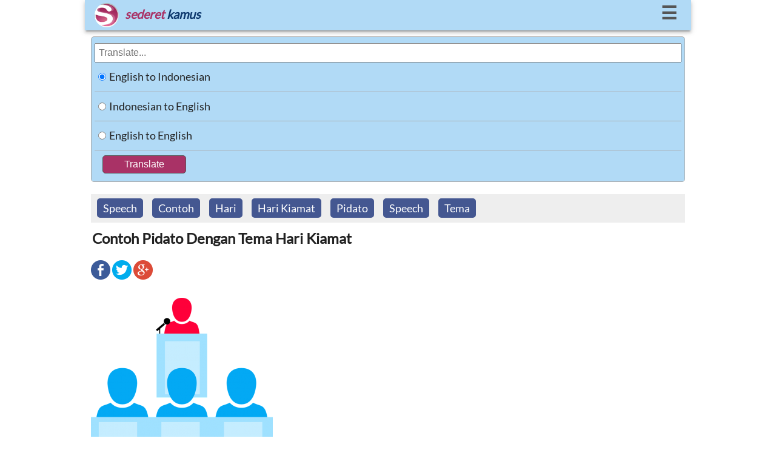

--- FILE ---
content_type: text/html; charset=UTF-8
request_url: https://www.sederet.com/tutorial/contoh-pidato-dengan-tema-hari-kiamat/
body_size: 9698
content:

<!doctype html>

<html lang="en">

  <head>
      
	<link rel="DNS-prefetch" href="https://fonts.googleapis.com"/>
    <link rel="preconnect" href="https://fonts.googleapis.com"/>
    <link rel="DNS-prefetch" href="https://static.sederet.com"/>
    <link rel="preconnect" href="https://static.sederet.com"/>
    <link rel="DNS-prefetch" href="https://fonts.gstatic.com"/>
    <link rel="preconnect" href="https://fonts.gstatic.com"/>
    <link rel="DNS-prefetch" href="https://cse.google.com"/>
    <link rel="preconnect" href="https://cse.google.com"/>
    <link rel="DNS-prefetch" href="https://www.google.com"/>
    <link rel="preconnect" href="https://www.google.com"/>
    <link rel="DNS-prefetch" href="https://pagead2.googlesyndication.com"/>
    <link rel="preconnect" href="https://pagead2.googlesyndication.com"/>
    <link rel="DNS-prefetch" href="https://www.googletagservices.com"/>
    <link rel="preconnect" href="https://www.googletagservices.com"/>
    

    <meta charset="utf-8">	


	<script async src="//pagead2.googlesyndication.com/pagead/js/adsbygoogle.js"></script>
<script>
     (adsbygoogle = window.adsbygoogle || []).push({
          google_ad_client: "ca-pub-7029918181213123",
          enable_page_level_ads: true
     });
	</script>
  

  	<link rel="canonical" href="https://www.sederet.com/tutorial/contoh-pidato-dengan-tema-hari-kiamat">

    <title>Contoh Pidato Dengan Tema Hari Kiamat | Sederet.com</title>
	<meta name="description" content="Pidato Bahasa Inggris bisa mengangkat berbagai tema. Berikut adalah beberapa contoh pidato dalam Bahasa Inggris mengenai hari kiamat atau “the end of days” beserta terjemahannya. Pidato 1 Good morning audience, On this nice day, I want to take the opportunity to talk about something certain in our life, the end of days. Many think it &amp;amp;hellip; Continue reading &#039;Contoh Pidato Dengan Tema Hari Kiamat&#039;">
	
	<meta property="og:title" content="Contoh Pidato Dengan Tema Hari Kiamat | Sederet.com">
    <meta property="og:description" content="Pidato Bahasa Inggris bisa mengangkat berbagai tema. Berikut adalah beberapa contoh pidato dalam Bahasa Inggris mengenai hari kiamat atau “the end of days” beserta terjemahannya. Pidato 1 Good morning audience, On this nice day, I want to take the opportunity to talk about something certain in our life, the end of days. Many think it &amp;amp;hellip; Continue reading &#039;Contoh Pidato Dengan Tema Hari Kiamat&#039;">
	<meta property="og:url" content="https://www.sederet.com/tutorial/contoh-pidato-dengan-tema-hari-kiamat">
	  
	<meta name="viewport" content="width=device-width,minimum-scale=1,initial-scale=1">
    
	<script type="application/ld+json">
	{ 
	  "@context": "http://schema.org", 
	  "@type": "WebSite", 
	  "url": "https://www.sederet.com/tutorial/contoh-pidato-dengan-tema-hari-kiamat",
	  "name": "Contoh Pidato Dengan Tema Hari Kiamat | Sederet.com",
	  "description": "Pidato Bahasa Inggris bisa mengangkat berbagai tema. Berikut adalah beberapa contoh pidato dalam Bahasa Inggris mengenai hari kiamat atau “the end of days” beserta terjemahannya. Pidato 1 Good morning audience, On this nice day, I want to take the opportunity to talk about something certain in our life, the end of days. Many think it &amp;amp;hellip; Continue reading &#039;Contoh Pidato Dengan Tema Hari Kiamat&#039;",
	  "publisher": "sederet.com"
	}
	</script>
	 
 <script async src="https://pagead2.googlesyndication.com/pagead/js/adsbygoogle.js?client=ca-pub-7029918181213123" crossorigin="anonymous"></script>
 
<style>
    /* latin-ext */
@font-face {
  font-display: swap;
  font-family: 'Lato';
  font-style: normal;
  font-weight: 400;
  src: url(/fonts/lato/S6uyw4BMUTPHjxAwXjeu.woff2) format('woff2');
  unicode-range: U+0100-02AF, U+0304, U+0308, U+0329, U+1E00-1E9F, U+1EF2-1EFF, U+2020, U+20A0-20AB, U+20AD-20CF, U+2113, U+2C60-2C7F, U+A720-A7FF;
}
/* latin */
@font-face {
  font-display: swap;
  font-family: 'Lato';
  font-style: normal;
  font-weight: 400;
  src: url(/fonts/lato/S6uyw4BMUTPHjx4wXg.woff2) format('woff2');
  unicode-range: U+0000-00FF, U+0131, U+0152-0153, U+02BB-02BC, U+02C6, U+02DA, U+02DC, U+0304, U+0308, U+0329, U+2000-206F, U+2074, U+20AC, U+2122, U+2191, U+2193, U+2212, U+2215, U+FEFF, U+FFFD;
}
    
</style>

	<style>
		
	* {
 		box-sizing: border-box; }
	
	html, body {padding: 0; margin: 0; height: 100%; width: 100%; font-family: 'Lato'; font-size:18px; color: #222; background-color: #FFF; line-height: 1.5em;
		}
	body {align-content: stretch; background: #FFF; margin: auto; }
	
	h1 {font-size: 24px;}
	h2 {font-size: 18px; color: #333333;  font-weight: bold; border-top: 1px solid #CCCCCC;  padding-top: 5px;}
		
	.header_container {width: 100%; height: 50px; 	color: #a93266;   background: #b1daf6; position: fixed;   font-size: 20px; box-shadow: 0 4px 5px 0 rgba(0, 0, 0, 0.14), 0 2px 9px 1px rgba(0, 0, 0, 0.12), 0 4px 2px -2px rgba(0, 0, 0, 0.2);  z-index: 1000; }  
	.header_top {padding: 0 16px 0 16px;}
	.header_logo {  float: left;  margin: 5px 5px 0 0;  }  
	.header_text {  float: left;  margin: 10px 5px 0 5px;  font-weight: bold;   font-style: italic;  }  
	.header_menu_button {  float: right;  padding: 7px;  font-weight: bold;  font-size: 30px;  }
	.header_menu_button a {  text-decoration: none;  color: #555;  }  
	.header_menu_button a:hover {  color: red;  } 
	#top_menu_container {background-color: #EEE; padding: 10px; display:none; font-size:15px; border:1px solid #555;    box-shadow: 0 0 10px #9ecaed;
}
		
		
	.search_container {  padding: 60px 5px 5px 5px;  background-color: #FFF;  margin: auto;  text-align: left;  width: 99%;   	}
	.slogan {  font-size: 14px; 	} 
	.main_container {  padding: 5px 5px 16px 5px;  background-color: #FFF;  margin: auto;  text-align: left;	}
	@media screen and (min-width: 1000px) {	html, body, .header_container, .main_container { width: 1000px; margin: auto; }	}
	@media screen and (min-width: 800px) and (max-width: 999px) { 	html, body, .header_container, .main_container { width: 800px; margin: auto; } 	}
	
	@media screen and (min-width: 600px) and (max-width: 799px) { 	html, body, .header_container, .main_container { width: 600px; margin: auto; } 	}
	
	@media screen and (max-width: 400px) {	}  
	.fieldset_container {  padding: 5px;  background-color: #b1daf6;  border-color: #CCC;  width: 100%;  border:1px solid #AAA;  -moz-border-radius:5px;  -webkit-border-radius:5px;	  border-radius:5px;	}
	
	#table_search {  width: 100%;  border-collapse: collapse;	}  
	#table_search td {  border-bottom: 1px solid #AAA; height: 30px;	}  
	#search_form {  font-size: 16px;  width: 100%;  padding: 5px;  margin-top: 5px;  }
	
	#submit_button {  background-color: #a93266;  border: none;  color: white;  padding: 5px 35px 5px 35px;  text-align: center;  text-decoration: none;  display: inline-block;  font-size: 16px;  margin: 5px 0 5px 10px;  border:1px solid #555;  -moz-border-radius:5px;  -webkit-border-radius:5px;	  border-radius:5px;	}
	
	#submit_button:hover {  background-color: #f2d9f2;  color: #555;	}
	
	.header_tr {background-color: #d3ecff; font-size: 100%; color:#183a07;  font-weight: bold; font-family: georgia, verdana, arial; height: 23px; line-height: 2; }
	.header_left_td {width: 30%; padding: 5px; border-bottom: 1px #a3c1d9 solid;}
	.header_right_td {width: 70%; padding: 5px; border-left: 1px solid #a3c1d9; border-bottom: 1px #a3c1d9 solid;}
	.left_td {width: 30%; padding: 5px; border-bottom: 1px #a3c1d9 solid; vertical-align: top;}
	.right_td {width: 70%; padding: 5px; border-left: 1px solid #a3c1d9; border-bottom: 1px #a3c1d9 solid;  vertical-align: top;}

	.mark_word {background-color:#fbf0c6}
	.ads {padding: 5px; border-top: 1px solid #EFEFEF}
	.powered_by {font-size: 85%; float: right; color: #888888}
		
		
	.footer_container {  margin-top: 10px;  width: 100%;  background-color: #b1daf6;  font-size: 14px;  padding: 10px;  color: #555;  -moz-border-radius:2px;  -webkit-border-radius:2px;	  border-radius:2px;	  box-shadow: 0 4px 5px 0 rgba(0, 0, 0, 0.14), 0 2px 9px 1px rgba(0, 0, 0, 0.12), 0 4px 2px -2px rgba(0, 0, 0, 0.2);	}  
	.footer_container a {  background: none;  color: #555; 	}
	
	.menu_container {  margin: auto;  width: 100%;  display: flex;  flex-wrap: wrap;	}  
	.menu_container div {  float: left;  margin-left: 5px;  padding: 5px;	}  

	.article_container {width: 100%; line-height:1.5em; padding:10px 5px 5px 5px;}
	.article_container table {  width: 100%;  }
	
	.article_title {margin: 2px;}
	.article_content {padding: 0px 0px 0px 0px; font-size: 1.0em}
	.article_content strong {color: #484c6d; font-size: 1.1em; }
	.article_content img {padding: 5px 0px 5px 0px;}
	.article_content td {vertical-align: top; border-bottom: 1px solid #EFEFEF; padding: 3px; border-right: 1px solid #EFEFEF;}
	.article_content table {padding-bottom: 5px;}
	.article_content li {min-height: 48px;}
	.share_buttons {padding: 5px 0 0px 0}
	.related_thumb {padding: 3px 3px 3px 0}
	
	.related_content td {border-right: none}
		
	ul.share-buttons{list-style: none;  padding: 0;	}

	ul.share-buttons li{ display: inline;	}

	.result_title_language {margin: 0px; font-weight: bold; font-family: georgia, verdana, arial; color: #222222; background-color: #c0e1f8; border-bottom: 1px solid #6095c0; border-top: 2px solid #6095c0; padding: 5px}
	.result_title_query {font-size: 120%; color:#004c0d;  font-weight: bold; font-family: tahoma, arial;  padding-top: 15px;}
	.result_error {color: #7b1a2c}

	.result_sub_title_query {font-size: 95%; color:#444444;  line-height: 2;  font-weight: bold; font-family: georgia, verdana, arial; }

	.result_sub_title_language {margin: 0px; padding: 5px 0 5px 5px; height: 30px; font-size: 95%; font-weight: bold; font-family: verdana, arial; color: #000000;  border-bottom: 1px solid #35860d; }

	.result_text { color: #222222; line-height: 2; font-size: 95%}
		
	.pos_name {font-size: 110%; color: #04564b; font-weight: bold; font-family: georgia, verdana, arial; border-top: 1px solid #CCCCCC; padding-top: 5px; }

	.thesaurus_group {line-height: 1.7;}
	.thesaurus_group ul {list-style: decimal; font-size: 100%}
	.thesaurus_group li {padding-bottom: 5px;}

	.word_pron {font-size: 80%; font-family: georgia; color:#555555}
	.word_pos {font-size: 95%; font-style: italic;}
	.word_thesaurus {font-size: 105%; color: #112d49;}
	.word_example {color: #4a3d2c; font-style: italic; padding: 5px 0px 0px 15px; font-family: arial, verdana; font-size: 100%}
	.word_synonym {color: #555555; padding: 5px 0px 0px 15px; font-family: arial, verdana; font-size: 100%}
	.word_synonym a { color:#4c2e8c}
	.word_source { font-size: 85%; text-align: right; padding-bottom: 10px; color: #50666f;}

	.did_you { color: #555555; border-top: 1px solid #CCCCCC; padding-top: 5px; }
	.did_you_content {padding-left: 10px;}

	.thesaurus_description {font-size: 100%; font-weight: normal; color: #555555; font-family: verdana, arial;}
	
	.main_container a {text-decoration: none; color: #0033AA}
	.main_container a:hover {text-decoration: underline; background-color: #0033CC; color: #FFF}
		
	#english_container	 a {  background: #4c2e8c;  padding: 5px 10px 5px 10px;  color: #FFF;  text-decoration: none;  -moz-border-radius:5px;  -webkit-border-radius:5px;	  border-radius:5px; line-height:1.8	}  
	#english_container a:hover {  background-color: #0033CC;	}
	
	.article_main_content a {text-decoration: none; color: #0033AA}
	.article_main_content a:hover {text-decoration: underline; background-color: #0033CC; color: #FFF}
	
	.related_thumb a {text-decoration: none; color: #0033AA}
	.related_thumb a:hover {text-decoration: underline; color: #0033CC}
		
	.menu_container	 a {  background: #445791;  padding: 5px 10px 5px 10px;  color: #FFF;  text-decoration: none;  -moz-border-radius:5px;  -webkit-border-radius:5px;	  border-radius:5px;		}  
	.menu_container a:hover { text-decoration: none; background-color: #0033CC;	}

    .speaker_icon {height: 20px; width: 20px;}
	.speaker_icon:hover {opacity: 0.8;}
	
	</style>
	  
	 <script>
	  //sederet ts
function sTs(n,e,t,a,c){var d="lang="+encodeURI(e)+"&q="+escape(t)+"&var="+encodeURI(a)+"&key="+encodeURI(c);window.stsCallback=function(e){document.getElementById(n).innerHTML=e};var s=document.createElement("script");s.src="https://www.sederet.com/smt_translate.api.php?"+d,document.getElementsByTagName("head")[0].appendChild(s)}function sTs2(n,e,t,a,c){var d="lang="+encodeURI(e)+"&q="+escape(t)+"&var="+encodeURI(a)+"&key="+encodeURI(c);window.stsCallback2=function(e){document.getElementById(n).innerHTML=e};var s=document.createElement("script");s.src="https://www.sederet.com/smt_translate.api_2.php?"+d,document.getElementsByTagName("head")[0].appendChild(s)}
		 
		 var isMenuCollapse = false;
		function toggleMenu ()
		 {
			
			 console.log(isMenuCollapse);
			 var topMenu = document.getElementById("top_menu_container");
			 
			 if (isMenuCollapse)
			 {
				 top_menu_container.style.display = "none";
				 isMenuCollapse = false;
			 }
			 else
			 {
				 top_menu_container.style.display = "block";
				 isMenuCollapse = true;
			 }
		 }
	</script>
	  
	  
</head>
<body>

	<div class="header_container">
		<div class="header_top">
			<div class="header_logo">
					<a href="https://www.sederet.com">

				<img src="https://www.sederet.com/images/logo.png" alt="sederet.com" width="40" height="40">
				</a>
			</div>
			<div class="header_text">
					<span style="color:#a93266">sederet</span> <span style="color:#0e396e">kamus</span>
			</div>
			<div class="header_menu_button">
				<a href="javascript:toggleMenu()">&#9776;</a>
			</div>

			<div style="clear:both"></div>
		</div>
		
		<div id="top_menu_container" style="position: relative;">
        	<div style="position: absolute; top: 2px; right: 5px; border-radius: 10px; background-color:#FFF; padding: 4px 10px 4px 10px;" onclick="toggleMenu()">&#10060;</div>
<script>
	function focusOn (lang)
	{
		document.getElementById("search_container").scrollTop = 0;
		window.scrollTop = 0;
		document.body.scrollTop = 0;
    	document.documentElement.scrollTop = 0;
		document.getElementById("search_form").focus ();
		document.getElementById("top_menu_container").style.display = "none";
		isMenuCollapse = false;

		switch (lang)
		{
			case "en_id":
				    document.getElementById("en_id_radio").checked = true;
				break;
				
			case "id_en":
					document.getElementById("id_en_radio").checked = true;
				break;
				
			case "en_en":
					document.getElementById("en_en_radio").checked = true;
				break;
		}
	}
</script>


	<div style="border-bottom: 1px solid #555; margin-bottom: 10px; padding-bottom:5px;">
        <strong>Search Articles</strong>
				<form method="post" action="/search.php">
				<input type="text" name="q" style="width: 200px; height: 35px; border: 1px solid #555; float:left">
				<input type="submit" value="Search" style="margin-left: 5px; height: 35px; width: 60px; border: 1px solid #555; float:left">
				
				<div style="clear:left"></div>
				</form>
    </div>



	<strong>Translate:</strong>
	<div style="border-bottom: 1px solid #555; margin-bottom: 10px; padding-bottom:5px;" class="menu_container">
			<div><a href="javascript:focusOn('en_id')">Inggris ke Indonesia</a></div>
	       		 <div><a href="javascript:focusOn('id_en')">Indonesia ke Inggris</a></div>
			<div><a href="javascript:focusOn('en_en')">Inggris ke Inggris</a></div>
		<div style="clear:left"></div>
	</div>


	<strong>Tutorial:</strong><br/>
	<div>
		<div class="menu_container">

	        <div><a href="/tutorial/listening/">Listening</a></div>
        <div><a href="/tutorial/grammar-bahasa-inggris/">Grammar</a></div>
        <div><a href="/tutorial/kosakata-bahasa-inggris-english-vocabulary/">Kosakata</a></div>
        <div><a href="/tutorial/pidato-bahasa-inggris-english-speech-text/">Pidato</a></div>

        <div><a href="/tutorial/percakapan-bahasa-inggris-english-conversation/">Percakapan</a></div>
        
        <div><a href="/tutorial/tip-menulis-dalam-bahasa-inggris/">Menulis</a></div>

        <div><a href="/tutorial/idiom-bahasa-inggris/">Idiom</a></div>
        
        <div><a href="/tutorial/toefl-test-of-english-as-foreign-language/">TOEFL</a></div>
        
        <div><a href="/tutorial/general-english/">General</a></div>
	<div style="clear:left"></div>
</div>
	

	</div>



    	</div>
		
  	</div>


	<div class="search_container" id="search_container">


		<div class="form_container">
			 <form method="POST"
				action="https://www.sederet.com/translate.php"
				target="_top">
				
				<div class="fieldset_container">
					<input type="search" placeholder="Translate..." value="" name="q" id="search_form">

					<table id="table_search">
						 <tr><td width="1%" style="height: 48px; width: 48px;">
							<input type="radio" name="lang" value="en_id" id="en_id_radio" checked='checked'>
							 </td><td width="99%">
								<label for="en_id_radio">English to Indonesian</label>
						</td></tr>
						 <tr class="tr_field"><td style="height: 48px; width: 48px;">
							<input type="radio" name="lang" value="id_en" id="id_en_radio" >
							 </td><td>
							<label for="id_en_radio">Indonesian to English</label>
						</td></tr>
						 <tr><td style="height: 48px; width: 48px;">
							<input type="radio" name="lang" value="en_en" id="en_en_radio" >
							 </td><td>
							<label for="en_en_radio">English to English</label>
						</td></tr>
					</table>
					<table>
						<tr><td colspan="2">
							  <input type="submit" value="Translate" id="submit_button"/>
							</td></tr>
					</table>
				 </div>
		  	</form>
		</div>

	</div>
	
	<div>
		</div>
	
	<div class="main_container" id="main_container">
		
			


<script>
	//window.onload = function (e) {
	document.addEventListener("DOMContentLoaded", function(event) {
	
		//var mainContainer = document.getElementById("main_container")
		//mainContainer.scrollIntoView({block: "start", inline: "nearest", behavior: "smooth"});
		
	});
	
	//}
</script>

<div class="article_container" id="tutorial_article_container">

<div style="background-color:#EEE; padding-top: 5px; padding-bottom: 5px;">
	<div class="menu_container">
<div><a href="/tutorial/c/Speech">Speech</a></div><div><a href="/tutorial/t/contoh">Contoh</a></div><div><a href="/tutorial/t/hari">Hari</a></div><div><a href="/tutorial/t/hari-kiamat">Hari Kiamat</a></div><div><a href="/tutorial/t/pidato">Pidato</a></div><div><a href="/tutorial/t/speech">Speech</a></div><div><a href="/tutorial/t/tema">Tema</a></div>	</div>
</div>

<div style="padding-top: 5px; margin-top: 5px;">
	<h1 class="article_title">Contoh Pidato Dengan Tema Hari Kiamat</h1>
</div>

		
	<div class="article_content">
		<ul class="share-buttons">
		<li><a href="https://www.facebook.com/sharer/sharer.php?u=https%3A%2F%2Fwww.sederet.com%2Ftutorial%2Fcontoh-pidato-dengan-tema-hari-kiamat%2F" title="Share on Facebook" target="_blank">
<img src="https://www.sederet.com/images/flat_web_icon_set/color/Facebook.png" alt='bookmark'></a></li>
		<li><a href="https://twitter.com/intent/tweet?source=https%3A%2F%2Fwww.sederet.com%2Ftutorial%2Fcontoh-pidato-dengan-tema-hari-kiamat%2F&text=Contoh+Pidato+Dengan+Tema+Hari+Kiamat:%20https%3A%2F%2Fwww.sederet.com%2Ftutorial%2Fcontoh-pidato-dengan-tema-hari-kiamat%2F" target="_blank" title="Tweet">
<img src="https://www.sederet.com/images/flat_web_icon_set/color/Twitter.png" alt='bookmark'></a></li>
		<li><a href="https://plus.google.com/share?url=https%3A%2F%2Fwww.sederet.com%2Ftutorial%2Fcontoh-pidato-dengan-tema-hari-kiamat%2F" target="_blank" title="Share on Google+">
<img src="https://www.sederet.com/images/flat_web_icon_set/color/Google+.png" alt='bookmark'></a></li>
		</ul>
	</div>


	<div class="post_thumb">
				<img src="https://static.sederet.com/images/2021/07/public-5478139_960_720-300x257.png" />
				</div>	
   <div class="article_content article_main_content">
	<p>Pidato Bahasa Inggris bisa mengangkat berbagai tema. Berikut adalah beberapa contoh pidato dalam Bahasa Inggris mengenai hari kiamat atau “<em>the end of days</em>” beserta terjemahannya.</p>
<p><strong>Pidato 1</strong></p>
<p style="padding-left: 40px"><em>Good morning audience,</em></p>
<p style="padding-left: 40px"><em>On this nice day, I want to take the opportunity to talk about something certain in our life, the end of days. Many think it is a distant future that we don&#8217;t need to think about now. All religion has different concept of the end of everything that we need to embrace instead of avoided. </em></p>
<p style="padding-left: 40px"><em>Muslims refers to the Qur’an and the sunnah of the Prophet Muhammad as guidance for the past, present and future. The end of times affects all of them. The Messenger of Allah is a good role model that has stated many times how the End would be and what we need to do to prepare ourselves. Other religion has a concept that far different. </em></p>
<p style="padding-left: 40px"><em>Every action has consequences and everything would be judged. What should we do? Our daily lives should not be far from Islamic values, and trying to do good is the only solution.  From going to the bathroom, wearing clothes, to respecting our elderly. There are many rewards that we can gather in life that does not have to big things. The end of days is certain. We need to face and talk about it. You have more preparation than you can imagine. It does not necessarily a bad thing.  That is the end of my speeches, thank you for listening. </em></p>
<p>Terjemahan:</p>
<p style="padding-left: 40px">Selamat pagi pemirsa,</p>
<p style="padding-left: 40px">Di hari yang cerah ini, saya ingin mengambil kesempatan untuk berbicara tentang sesuatu yang pasti dalam hidup kita, akhir zaman. Banyak yang berpikir itu adalah masa depan yang jauh yang tidak perlu kita pikirkan sekarang. Semua agama memiliki konsep yang berbeda tentang akhir dari segala sesuatu yang perlu kita anut bukan dihindari.</p>
<p style="padding-left: 40px">Muslim mengacu pada Al-Qur&#8217;an dan sunnah Nabi Muhammad sebagai pedoman untuk masa lalu, sekarang dan masa depan. Akhir zaman mempengaruhi mereka semua. Rasulullah adalah suri tauladan yang baik yang telah berkali-kali menyatakan bagaimana Akhir Zaman dan apa yang perlu kita lakukan untuk mempersiapkan diri. Agama lain memiliki konsep yang jauh berbeda.</p>
<p style="padding-left: 40px">Setiap tindakan memiliki konsekuensi dan semuanya akan dinilai. Apa yang harus kita lakukan? Kehidupan kita sehari-hari tidak boleh jauh dari nilai-nilai Islam, dan berusaha berbuat baik adalah satu-satunya solusi. Dari pergi ke kamar mandi, memakai pakaian, hingga menghormati orang tua kita.</p>
<p style="padding-left: 40px">Ada banyak pahala yang bisa kita kumpulkan dalam hidup yang tidak harus hal-hal besar. Hari kiamat sudah pasti. Kita perlu menghadapi dan membicarakannya. Anda memiliki lebih banyak persiapan daripada yang dapat Anda bayangkan. Itu belum tentu suatu hal yang buruk. Demikian pidato saya, terima kasih telah mendengarkan.</p>
<p><strong>Pidato 2</strong></p>
<p style="padding-left: 40px"><em>Assalamuallaikum Wr. wb     </em></p>
<p style="padding-left: 40px"><em>Thanks to the presence of Allah Almighty, who has given the grace and hidayah so that we can meet today. Praise and greeting to our prophet Muhammad that has to lead us away from the path of darkness toward the light. On this occasion, I will share a sense of the end days or also called the doomsday. </em></p>
<p style="padding-left: 40px"><em>The Surah AL-QAARI&#8217;AH in the holy Quran stated that all man will be scattered like termite, mountains will be dissipated, and the scales will determine the satisfying life, those who have lightweight in their scale will go to hell Hawiyah, a place with a very hot fire. </em></p>
<p style="padding-left: 40px"><em>This Surah described the class of people after the doomsday whether go to heaven or hell. indeed Allah is the fairest judge and no one know how much the Quran portray what going to happen. Another Surah the Al-Zalzalah reveal that the doomsday is when the earth is shaken greatly, and the earth let out all of its burdens. </em></p>
<p style="padding-left: 40px"><em>Man will wonder &#8220;Why the earth is like this. The earth will deliver the news of the end of days because Allah commanded it. After The end of days then there will be a judgement day and everyone is equal in front of Allah and only be judged for all of their deeds. </em></p>
<p style="padding-left: 40px"><em>Al Quran Surat Az Zalzalah explained the signs of the end of time and the beginning of Judgment days. People will see the results of their actions, good or bad, and pay its consequences. May we all have the best form of ourselves. No one will help you so as human beings have the faith of the end days and may we all have a place in heaven. This is the end of my speech, I apologize if there are any wrong words.  Wassallamualaikum Wr. wb</em></p>
<p>Terjemahan:</p>
<p style="padding-left: 40px">Puji syukur kehadirat Allah SWT, yang telah memberikan rahmat dan hidayah sehingga kita dapat bertemu hari ini. Segala puji dan syukur kita panjatkan kepada Nabi kita Muhammad SAW yang telah membawa kita jauh dari jalan kegelapan menuju cahaya. Pada kesempatan kali ini saya akan membagikan pengertian hari Akhir atau disebut juga hari kiamat.</p>
<p style="padding-left: 40px">Surah AL-QAARI&#8217;AH dalam Al-Qur&#8217;an menyatakan bahwa semua manusia akan tersebar seperti rayap, gunung akan hilang, dan timbangan akan menentukan kehidupan yang memuaskan, mereka yang ringan timbangan kebaikannyanya akan masuk neraka Hawiyah, tempat dengan api yang sangat panas.</p>
<p style="padding-left: 40px">Surah ini menggambarkan golongan orang setelah hari kiamat apakah masuk surga atau neraka. memang Allah adalah hakim yang paling adil dan tidak ada yang tahu berapa banyak penggambaran Quran tentang apa yang akan terjadi. Surah Al-Zalzalah lainnya mengungkapkan bahwa hari kiamat adalah ketika bumi diguncang hebat, dan bumi melepaskan semua bebannya.</p>
<p style="padding-left: 40px">Manusia akan bertanya-tanya &#8220;Mengapa bumi seperti ini. Bumi akan menyampaikan berita akhir zaman karena Allah memerintahkannya. Setelah hari kiamat maka akan ada hari penghakiman dan semua orang sama di hadapan Allah dan hanya menjadi diadili atas segala perbuatannya.</p>
<p style="padding-left: 40px">Al Quran Surat Az Zalzalah menjelaskan tanda-tanda akhir zaman dan awal hari kiamat. Orang akan melihat hasil dari tindakan mereka, baik atau buruk, dan membayar konsekuensinya. Semoga kita semua memiliki bentuk terbaik dari diri kita sendiri. Tidak ada yang akan membantu Anda sehingga manusia memiliki iman hari akhir dan semoga kita semua mendapat tempat di surga. Demikian pidato saya, mohon maaf jika ada salah kata.</p>
<p>Demikianlah contoh pidato Bahasa Inggris mengenai hari kiamat. Semoga contoh tersebut dapat memberikan inspirasi bagaimana menyusun pidato dengan tema tersebut.</p>
<span id='end_article_content'></span>   </div>
	
	<div class="related_content">
	<div class="article_content"><h2>Artikel Lainnya</h2></div>


<div class='article_content'><div class="related_thumb"><a href='https://www.sederet.com/tutorial/contoh-dialog-rapat-dalam-bahasa-inggris/'><table><tr><td><td><img src='https://static.sederet.com/images/2022/01/desk-5020801_960_720-150x150.jpg' title='Contoh Dialog Rapat Dalam Bahasa Inggris' width='70' height='70' style='border: 1px solid #AAA;padding:1px; margin-top:2px;' loading='lazy' alt='thumbnail'></td><td width='90%' style='padding-left:5px;'>Contoh Dialog Rapat Dalam Bahasa Inggris</td></tr></table></a></div>
<div class="related_thumb"><a href='https://www.sederet.com/tutorial/contoh-pidato-mengenai-transportasi-online/'><table><tr><td><td><img src='https://static.sederet.com/images/2020/10/car-3164559_960_720-150x150.jpg' title='Contoh Pidato Mengenai Transportasi Online' width='70' height='70' style='border: 1px solid #AAA;padding:1px; margin-top:2px;' loading='lazy' alt='thumbnail'></td><td width='90%' style='padding-left:5px;'>Contoh Pidato Mengenai Transportasi Online</td></tr></table></a></div>
<div class="related_thumb"><a href='https://www.sederet.com/tutorial/contoh-singkatan-dalam-bahasa-inggris/'><table><tr><td><td><img src='https://static.sederet.com/images/2020/10/lol-706869_960_720-150x150.jpg' title='Contoh Singkatan dalam Bahasa Inggris' width='70' height='70' style='border: 1px solid #AAA;padding:1px; margin-top:2px;' loading='lazy' alt='thumbnail'></td><td width='90%' style='padding-left:5px;'>Contoh Singkatan dalam Bahasa Inggris</td></tr></table></a></div>
<div class="related_thumb"><a href='https://www.sederet.com/tutorial/contoh-ucapan-reporter-tv-ketika-siaran/'><table><tr><td><td><img src='https://static.sederet.com/images/2020/10/journalist-2824231_960_720-150x150.png' title='Contoh Ucapan Reporter TV Ketika Siaran' width='70' height='70' style='border: 1px solid #AAA;padding:1px; margin-top:2px;' loading='lazy' alt='thumbnail'></td><td width='90%' style='padding-left:5px;'>Contoh Ucapan Reporter TV Ketika Siaran</td></tr></table></a></div>
<div class="related_thumb"><a href='https://www.sederet.com/tutorial/contoh-percakapan-bahasa-inggris-dengan-mekanik-mobil/'><table><tr><td><td><img src='https://static.sederet.com/images/2021/09/mechanical-1419946_960_720-150x150.jpg' title='Contoh Percakapan Bahasa Inggris dengan Mekanik Mobil' width='70' height='70' style='border: 1px solid #AAA;padding:1px; margin-top:2px;' loading='lazy' alt='thumbnail'></td><td width='90%' style='padding-left:5px;'>Contoh Percakapan Bahasa Inggris dengan Mekanik Mobil</td></tr></table></a></div>
<div class="related_thumb"><a href='https://www.sederet.com/tutorial/keterangan-tempat-dalam-bahasa-inggris-adverb-of-place-beserta-contohnya/'><table><tr><td><td><img src='https://static.sederet.com/images/2019/12/google-maps-3337030_960_720-150x150.jpg' title='Keterangan Tempat dalam Bahasa Inggris (Adverb of Place) Beserta Contohnya' width='70' height='70' style='border: 1px solid #AAA;padding:1px; margin-top:2px;' loading='lazy' alt='thumbnail'></td><td width='90%' style='padding-left:5px;'>Keterangan Tempat dalam Bahasa Inggris (Adverb of Place) Beserta Contohnya</td></tr></table></a></div>
<div class="related_thumb"><a href='https://www.sederet.com/tutorial/penyebutan-hari-dan-tanggal-menggunakan-bahasa-inggris/'><table><tr><td><td><img src='https://static.sederet.com/images/2021/03/calender-2389149_960_720-150x150.png' title='Cara Membaca Hari &amp;#038; Tanggal dalam Bahasa Inggris' width='70' height='70' style='border: 1px solid #AAA;padding:1px; margin-top:2px;' loading='lazy' alt='thumbnail'></td><td width='90%' style='padding-left:5px;'>Cara Membaca Hari &#038; Tanggal dalam Bahasa Inggris</td></tr></table></a></div>
<div class="related_thumb"><a href='https://www.sederet.com/tutorial/contoh-surat-perjanjian-dalam-bahasa-inggris/'><table><tr><td><td><img src='https://static.sederet.com/images/2021/08/signature-36968_960_720-150x150.png' title='Contoh Surat Perjanjian dalam Bahasa Inggris' width='70' height='70' style='border: 1px solid #AAA;padding:1px; margin-top:2px;' loading='lazy' alt='thumbnail'></td><td width='90%' style='padding-left:5px;'>Contoh Surat Perjanjian dalam Bahasa Inggris</td></tr></table></a></div>
<div class="related_thumb"><a href='https://www.sederet.com/tutorial/contoh-percakapan-bahasa-inggris-memberikan-usul/'><table><tr><td><td><img src='https://static.sederet.com/images/2019/05/analyzing-3565815__340-150x150.jpg' title='Contoh Percakapan Bahasa Inggris Memberikan Usul' width='70' height='70' style='border: 1px solid #AAA;padding:1px; margin-top:2px;' loading='lazy' alt='thumbnail'></td><td width='90%' style='padding-left:5px;'>Contoh Percakapan Bahasa Inggris Memberikan Usul</td></tr></table></a></div>
<div class="related_thumb"><a href='https://www.sederet.com/tutorial/contoh-kata-kalimat-kritik-positif/'><table><tr><td><td><img src='https://static.sederet.com/images/2020/10/business-meeting-5395567_960_720-150x150.jpg' title='Contoh Kata/Kalimat Kritik Positif' width='70' height='70' style='border: 1px solid #AAA;padding:1px; margin-top:2px;' loading='lazy' alt='thumbnail'></td><td width='90%' style='padding-left:5px;'>Contoh Kata/Kalimat Kritik Positif</td></tr></table></a></div>
<div style='clear:both'></div></div>

<div class='article_content'><div class="related_thumb"><a href='https://www.sederet.com/tutorial/teks-mc-perpisahan-sekolah-dalam-bahasa-inggris/'><table><tr><td><td><img src='https://static.sederet.com/images/2019/04/graduation-2038864_960_720-150x150.jpg' title='Teks MC Perpisahan Sekolah dalam Bahasa Inggris' width='70' height='70' style='border: 1px solid #AAA;padding:1px; margin-top:2px;' loading='lazy' alt='thumbnail'></td><td width='90%' style='padding-left:5px;'>Teks MC Perpisahan Sekolah dalam Bahasa Inggris</td></tr></table></a></div>
<div class="related_thumb"><a href='https://www.sederet.com/tutorial/pidato-untuk-ulang-tahun-teman-bahasa-inggris/'><table><tr><td><td><img src='https://static.sederet.com/images/2021/03/birthday-1835443_960_720-150x150.jpg' title='Pidato untuk Ulang Tahun Teman &amp;#8211; Bahasa Inggris' width='70' height='70' style='border: 1px solid #AAA;padding:1px; margin-top:2px;' loading='lazy' alt='thumbnail'></td><td width='90%' style='padding-left:5px;'>Pidato untuk Ulang Tahun Teman &#8211; Bahasa Inggris</td></tr></table></a></div>
<div class="related_thumb"><a href='https://www.sederet.com/tutorial/teks-mc-17-agustus-di-sekolah-bahasa-inggris/'><table><tr><td><td><img src='https://static.sederet.com/images/2018/03/indonesia_flag_1519909415-150x150.png' title='Teks MC 17 Agustus di Sekolah &amp;#8211; Bahasa Inggris' width='70' height='70' style='border: 1px solid #AAA;padding:1px; margin-top:2px;' loading='lazy' alt='thumbnail'></td><td width='90%' style='padding-left:5px;'>Teks MC 17 Agustus di Sekolah &#8211; Bahasa Inggris</td></tr></table></a></div>
<div class="related_thumb"><a href='https://www.sederet.com/tutorial/contoh-pembukaan-pidato-dalam-bahasa-inggris/'><table><tr><td><td><img src='https://static.sederet.com/images/2022/01/speech-6663226_960_720-e1643030220336-150x150.png' title='Contoh Pembukaan Pidato dalam Bahasa Inggris' width='70' height='70' style='border: 1px solid #AAA;padding:1px; margin-top:2px;' loading='lazy' alt='thumbnail'></td><td width='90%' style='padding-left:5px;'>Contoh Pembukaan Pidato dalam Bahasa Inggris</td></tr></table></a></div>
<div class="related_thumb"><a href='https://www.sederet.com/tutorial/pidato-tentang-pendidikan-the-importance-of-stem-education-in-todays-world-speech-about-education/'><table><tr><td><td><img src='https://static.sederet.com/images/2023/01/stem-150x150.png' title='Pidato Tentang Pendidikan: &amp;#8220;The Importance of STEM&amp;#8221; (Speech About Education)' width='70' height='70' style='border: 1px solid #AAA;padding:1px; margin-top:2px;' loading='lazy' alt='thumbnail'></td><td width='90%' style='padding-left:5px;'>Pidato Tentang Pendidikan: &#8220;The Importance of STEM&#8221; (Speech About Education)</td></tr></table></a></div>
<div class="related_thumb"><a href='https://www.sederet.com/tutorial/contoh-kata-sambutan-untuk-bayi-baru-lahir/'><table><tr><td><td><img src='https://static.sederet.com/images/2022/04/family-dinner-3407701_960_720-150x150.png' title='Contoh Kata Sambutan untuk Bayi Baru Lahir' width='70' height='70' style='border: 1px solid #AAA;padding:1px; margin-top:2px;' loading='lazy' alt='thumbnail'></td><td width='90%' style='padding-left:5px;'>Contoh Kata Sambutan untuk Bayi Baru Lahir</td></tr></table></a></div>
<div class="related_thumb"><a href='https://www.sederet.com/tutorial/contoh-kata-sambutan-dalam-acara-perpisahan/'><table><tr><td><td><img src='https://static.sederet.com/images/2022/04/convention-5308938_960_720-150x150.jpg' title='Contoh Kata Sambutan dalam Acara Perpisahan' width='70' height='70' style='border: 1px solid #AAA;padding:1px; margin-top:2px;' loading='lazy' alt='thumbnail'></td><td width='90%' style='padding-left:5px;'>Contoh Kata Sambutan dalam Acara Perpisahan</td></tr></table></a></div>
<div class="related_thumb"><a href='https://www.sederet.com/tutorial/contoh-kata-sambutan-untuk-acara-tunangan/'><table><tr><td><td><img src='https://static.sederet.com/images/2022/04/speaker-2530982_960_720-150x150.jpg' title='Contoh Kata Sambutan Untuk Acara Tunangan' width='70' height='70' style='border: 1px solid #AAA;padding:1px; margin-top:2px;' loading='lazy' alt='thumbnail'></td><td width='90%' style='padding-left:5px;'>Contoh Kata Sambutan Untuk Acara Tunangan</td></tr></table></a></div>
<div class="related_thumb"><a href='https://www.sederet.com/tutorial/contoh-pidato-kata-sambutan-untuk-acara-lamaran/'><table><tr><td><td><img src='https://static.sederet.com/images/2022/03/man-1405712_960_720-150x150.jpg' title='Contoh Pidato Kata Sambutan untuk Acara Lamaran' width='70' height='70' style='border: 1px solid #AAA;padding:1px; margin-top:2px;' loading='lazy' alt='thumbnail'></td><td width='90%' style='padding-left:5px;'>Contoh Pidato Kata Sambutan untuk Acara Lamaran</td></tr></table></a></div>
<div class="related_thumb"><a href='https://www.sederet.com/tutorial/contoh-kata-sambutan-dalam-acara-gathering/'><table><tr><td><td><img src='https://static.sederet.com/images/2022/03/meeting-3288133_960_720-150x150.jpg' title='Contoh Kata Sambutan dalam Acara Gathering' width='70' height='70' style='border: 1px solid #AAA;padding:1px; margin-top:2px;' loading='lazy' alt='thumbnail'></td><td width='90%' style='padding-left:5px;'>Contoh Kata Sambutan dalam Acara Gathering</td></tr></table></a></div>
<div style='clear:both'></div></div>
	</div>

</div>

	
	</div>
	<div style="padding: 5px;">
	<div class="menu_container">

	        <div><a href="/tutorial/listening/">Listening</a></div>
        <div><a href="/tutorial/grammar-bahasa-inggris/">Grammar</a></div>
        <div><a href="/tutorial/kosakata-bahasa-inggris-english-vocabulary/">Kosakata</a></div>
        <div><a href="/tutorial/pidato-bahasa-inggris-english-speech-text/">Pidato</a></div>

        <div><a href="/tutorial/percakapan-bahasa-inggris-english-conversation/">Percakapan</a></div>
        
        <div><a href="/tutorial/tip-menulis-dalam-bahasa-inggris/">Menulis</a></div>

        <div><a href="/tutorial/idiom-bahasa-inggris/">Idiom</a></div>
        
        <div><a href="/tutorial/toefl-test-of-english-as-foreign-language/">TOEFL</a></div>
        
        <div><a href="/tutorial/general-english/">General</a></div>
	<div style="clear:left"></div>
</div>
	
	</div>
	
	<div>
		</div>
	
	<div style="margin-top:5px; padding:5px; padding-left:10px; border-top: solid #EFEFEF 1px;">

	<b>English Word Index:</b>
<br/>
<a href="https://www.sederet.com/p/en-id/a/1">A</a> . <a href="https://www.sederet.com/p/en-id/b/1">B</a> . <a href="https://www.sederet.com/p/en-id/c/1">C</a> . <a href="https://www.sederet.com/p/en-id/d/1">D</a> . <a href="https://www.sederet.com/p/en-id/e/1">E</a> . <a href="https://www.sederet.com/p/en-id/f/1">F</a> . <a href="https://www.sederet.com/p/en-id/g/1">G</a> . <a href="https://www.sederet.com/p/en-id/h/1">H</a> . <a href="https://www.sederet.com/p/en-id/i/1">I</a> . <a href="https://www.sederet.com/p/en-id/j/1">J</a> . <a href="https://www.sederet.com/p/en-id/k/1">K</a> . <a href="https://www.sederet.com/p/en-id/l/1">L</a> . <a href="https://www.sederet.com/p/en-id/m/1">M</a> . <a href="https://www.sederet.com/p/en-id/n/1">N</a> . <a href="https://www.sederet.com/p/en-id/o/1">O</a> . <a href="https://www.sederet.com/p/en-id/p/1">P</a> . <a href="https://www.sederet.com/p/en-id/q/1">Q</a> . <a href="https://www.sederet.com/p/en-id/r/1">R</a> . <a href="https://www.sederet.com/p/en-id/s/1">S</a> . <a href="https://www.sederet.com/p/en-id/t/1">T</a> . <a href="https://www.sederet.com/p/en-id/u/1">U</a> . <a href="https://www.sederet.com/p/en-id/v/1">V</a> . <a href="https://www.sederet.com/p/en-id/w/1">W</a> . <a href="https://www.sederet.com/p/en-id/x/1">X</a> . <a href="https://www.sederet.com/p/en-id/y/1">Y</a> . <a href="https://www.sederet.com/p/en-id/z/1">Z</a></p>

<p><b>Indonesian Word Index:</b><br/><a href="https://www.sederet.com/p/id-en/a/1">A</a> . <a href="https://www.sederet.com/p/id-en/b/1">B</a> . <a href="https://www.sederet.com/p/id-en/c/1">C</a> . <a href="https://www.sederet.com/p/id-en/d/1">D</a> . <a href="https://www.sederet.com/p/id-en/e/1">E</a> . <a href="https://www.sederet.com/p/id-en/f/1">F</a> . <a href="https://www.sederet.com/p/id-en/g/1">G</a> . <a href="https://www.sederet.com/p/id-en/h/1">H</a> . <a href="https://www.sederet.com/p/id-en/i/1">I</a> . <a href="https://www.sederet.com/p/id-en/j/1">J</a> . <a href="https://www.sederet.com/p/id-en/k/1">K</a> . <a href="https://www.sederet.com/p/id-en/l/1">L</a> . <a href="https://www.sederet.com/p/id-en/m/1">M</a> . <a href="https://www.sederet.com/p/id-en/n/1">N</a> . <a href="https://www.sederet.com/p/id-en/o/1">O</a> . <a href="https://www.sederet.com/p/id-en/p/1">P</a> . <a href="https://www.sederet.com/p/id-en/q/1">Q</a> . <a href="https://www.sederet.com/p/id-en/r/1">R</a> . <a href="https://www.sederet.com/p/id-en/s/1">S</a> . <a href="https://www.sederet.com/p/id-en/t/1">T</a> . <a href="https://www.sederet.com/p/id-en/u/1">U</a> . <a href="https://www.sederet.com/p/id-en/v/1">V</a> . <a href="https://www.sederet.com/p/id-en/w/1">W</a> . <a href="https://www.sederet.com/p/id-en/x/1">X</a> . <a href="https://www.sederet.com/p/id-en/y/1">Y</a> . <a href="https://www.sederet.com/p/id-en/z/1">Z</a></p>

	</div>
	
	<div class="footer_container">
	
	
			&copy; <a href="https://www.sederet.com">Sederet.com</a> - 2026 |
			
			        <a href="https://www.sederet.com/about.php">About</a> |
                    <a href="https://www.sederet.com/privacy.php">Privacy Policy</a> | 
                    <a href="https://www.sederet.com/terms.php">Terms of Use</a>

	</div>

</body>
</html>


--- FILE ---
content_type: text/html; charset=utf-8
request_url: https://www.google.com/recaptcha/api2/aframe
body_size: 262
content:
<!DOCTYPE HTML><html><head><meta http-equiv="content-type" content="text/html; charset=UTF-8"></head><body><script nonce="idfsp4uDqNn4oi2rmcYoCw">/** Anti-fraud and anti-abuse applications only. See google.com/recaptcha */ try{var clients={'sodar':'https://pagead2.googlesyndication.com/pagead/sodar?'};window.addEventListener("message",function(a){try{if(a.source===window.parent){var b=JSON.parse(a.data);var c=clients[b['id']];if(c){var d=document.createElement('img');d.src=c+b['params']+'&rc='+(localStorage.getItem("rc::a")?sessionStorage.getItem("rc::b"):"");window.document.body.appendChild(d);sessionStorage.setItem("rc::e",parseInt(sessionStorage.getItem("rc::e")||0)+1);localStorage.setItem("rc::h",'1769073191690');}}}catch(b){}});window.parent.postMessage("_grecaptcha_ready", "*");}catch(b){}</script></body></html>